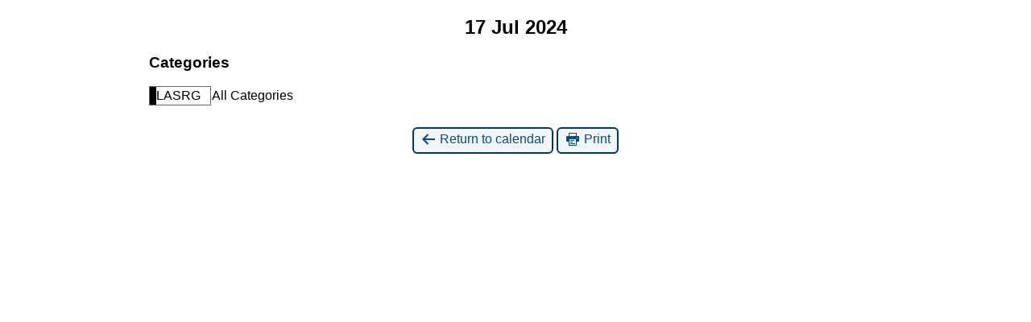

--- FILE ---
content_type: text/html; charset=UTF-8
request_url: https://eacclas.duke.edu/?time=day&mcat=2&yr=2024&month=7&dy=17&href=https%3A%2F%2Feacclas.duke.edu%2Fmy-calendar%2F%3Ftime%3Dday%26mcat%3D2%2C10%2C6%2C9&format=list&cid=mc-print-view
body_size: 1830
content:
<!DOCTYPE html>
<html lang="en-US">
<!--<![endif]-->
	<head>
		<meta charset="UTF-8" />
		<meta name="viewport" content="width=device-width" />
		<title>Elizabeth A. Clark Center for Late Ancient Studies - Calendar: Print View</title>
		<meta name="generator" content="My Calendar for WordPress" />
		<meta name="robots" content="noindex,nofollow" />
		<!-- Copy mc-print.css to your theme directory if you wish to replace the default print styles -->
		<link rel="stylesheet" href="https://eacclas.duke.edu/wp-includes/css/dashicons.css" type="text/css" media="screen,print" />
		<link rel="stylesheet" href="https://eacclas.duke.edu/wp-content/plugins/my-calendar/css/mc-print.css?version=3.6.17" type="text/css" media="screen,print" />
		<style>/* Styles by My Calendar - Joe Dolson https://www.joedolson.com/ */

.my-calendar-modal .event-title svg { background-color: #ffffcc; padding: 3px; }
.mc-main .mc_general .event-title, .mc-main .mc_general .event-title a { background: #ffffcc !important; color: #000000 !important; }
.mc-main .mc_general .event-title button { background: #ffffcc !important; color: #000000 !important; }
.mc-main .mc_general .event-title a:hover, .mc-main .mc_general .event-title a:focus { background: #ffffff !important;}
.mc-main .mc_general .event-title button:hover, .mc-main .mc_general .event-title button:focus { background: #ffffff !important;}
.my-calendar-modal .event-title svg { background-color: #000000; padding: 3px; }
.mc-main .mc_lasrg .event-title, .mc-main .mc_lasrg .event-title a { background: #000000 !important; color: #ffffff !important; }
.mc-main .mc_lasrg .event-title button { background: #000000 !important; color: #ffffff !important; }
.mc-main .mc_lasrg .event-title a:hover, .mc-main .mc_lasrg .event-title a:focus { background: #000000 !important;}
.mc-main .mc_lasrg .event-title button:hover, .mc-main .mc_lasrg .event-title button:focus { background: #000000 !important;}
.my-calendar-modal .event-title svg { background-color: #1e73be; padding: 3px; }
.mc-main .mc_lectures .event-title, .mc-main .mc_lectures .event-title a { background: #1e73be !important; color: #ffffff !important; }
.mc-main .mc_lectures .event-title button { background: #1e73be !important; color: #ffffff !important; }
.mc-main .mc_lectures .event-title a:hover, .mc-main .mc_lectures .event-title a:focus { background: #00408b !important;}
.mc-main .mc_lectures .event-title button:hover, .mc-main .mc_lectures .event-title button:focus { background: #00408b !important;}
.my-calendar-modal .event-title svg { background-color: #ffffcc; padding: 3px; }
.mc-main .mc_general .event-title, .mc-main .mc_general .event-title a { background: #ffffcc !important; color: #000000 !important; }
.mc-main .mc_general .event-title button { background: #ffffcc !important; color: #000000 !important; }
.mc-main .mc_general .event-title a:hover, .mc-main .mc_general .event-title a:focus { background: #ffffff !important;}
.mc-main .mc_general .event-title button:hover, .mc-main .mc_general .event-title button:focus { background: #ffffff !important;}
.my-calendar-modal .event-title svg { background-color: #ffffcc; padding: 3px; }
.mc-main .mc_general .event-title, .mc-main .mc_general .event-title a { background: #ffffcc !important; color: #000000 !important; }
.mc-main .mc_general .event-title button { background: #ffffcc !important; color: #000000 !important; }
.mc-main .mc_general .event-title a:hover, .mc-main .mc_general .event-title a:focus { background: #ffffff !important;}
.mc-main .mc_general .event-title button:hover, .mc-main .mc_general .event-title button:focus { background: #ffffff !important;}
.my-calendar-modal .event-title svg { background-color: #ffffcc; padding: 3px; }
.mc-main .mc_general .event-title, .mc-main .mc_general .event-title a { background: #ffffcc !important; color: #000000 !important; }
.mc-main .mc_general .event-title button { background: #ffffcc !important; color: #000000 !important; }
.mc-main .mc_general .event-title a:hover, .mc-main .mc_general .event-title a:focus { background: #ffffff !important;}
.mc-main .mc_general .event-title button:hover, .mc-main .mc_general .event-title button:focus { background: #ffffff !important;}
.my-calendar-modal .event-title svg { background-color: #ffffcc; padding: 3px; }
.mc-main .mc_general .event-title, .mc-main .mc_general .event-title a { background: #ffffcc !important; color: #000000 !important; }
.mc-main .mc_general .event-title button { background: #ffffcc !important; color: #000000 !important; }
.mc-main .mc_general .event-title a:hover, .mc-main .mc_general .event-title a:focus { background: #ffffff !important;}
.mc-main .mc_general .event-title button:hover, .mc-main .mc_general .event-title button:focus { background: #ffffff !important;}
.my-calendar-modal .event-title svg { background-color: #ffffcc; padding: 3px; }
.mc-main .mc_general .event-title, .mc-main .mc_general .event-title a { background: #ffffcc !important; color: #000000 !important; }
.mc-main .mc_general .event-title button { background: #ffffcc !important; color: #000000 !important; }
.mc-main .mc_general .event-title a:hover, .mc-main .mc_general .event-title a:focus { background: #ffffff !important;}
.mc-main .mc_general .event-title button:hover, .mc-main .mc_general .event-title button:focus { background: #ffffff !important;}
.my-calendar-modal .event-title svg { background-color: #ffffcc; padding: 3px; }
.mc-main .mc_general .event-title, .mc-main .mc_general .event-title a { background: #ffffcc !important; color: #000000 !important; }
.mc-main .mc_general .event-title button { background: #ffffcc !important; color: #000000 !important; }
.mc-main .mc_general .event-title a:hover, .mc-main .mc_general .event-title a:focus { background: #ffffff !important;}
.mc-main .mc_general .event-title button:hover, .mc-main .mc_general .event-title button:focus { background: #ffffff !important;}
.my-calendar-modal .event-title svg { background-color: #ffffcc; padding: 3px; }
.mc-main .mc_general .event-title, .mc-main .mc_general .event-title a { background: #ffffcc !important; color: #000000 !important; }
.mc-main .mc_general .event-title button { background: #ffffcc !important; color: #000000 !important; }
.mc-main .mc_general .event-title a:hover, .mc-main .mc_general .event-title a:focus { background: #ffffff !important;}
.mc-main .mc_general .event-title button:hover, .mc-main .mc_general .event-title button:focus { background: #ffffff !important;}
.my-calendar-modal .event-title svg { background-color: #ffffcc; padding: 3px; }
.mc-main .mc_general .event-title, .mc-main .mc_general .event-title a { background: #ffffcc !important; color: #000000 !important; }
.mc-main .mc_general .event-title button { background: #ffffcc !important; color: #000000 !important; }
.mc-main .mc_general .event-title a:hover, .mc-main .mc_general .event-title a:focus { background: #ffffff !important;}
.mc-main .mc_general .event-title button:hover, .mc-main .mc_general .event-title button:focus { background: #ffffff !important;}
.mc-main, .mc-event, .my-calendar-modal, .my-calendar-modal-overlay, .mc-event-list {--primary-dark: #313233; --primary-light: #fff; --secondary-light: #fff; --secondary-dark: #000; --highlight-dark: #666; --highlight-light: #efefef; --close-button: #b32d2e; --search-highlight-bg: #f5e6ab; --navbar-background: transparent; --nav-button-bg: #fff; --nav-button-color: #313233; --nav-button-border: #313233; --nav-input-border: #313233; --nav-input-background: #fff; --nav-input-color: #313233; --grid-cell-border: #0000001f; --grid-header-border: #313233; --grid-header-color: #313233; --grid-weekend-color: #313233; --grid-header-bg: transparent; --grid-weekend-bg: transparent; --grid-cell-background: transparent; --current-day-border: #313233; --current-day-color: #313233; --current-day-bg: transparent; --date-has-events-bg: #313233; --date-has-events-color: #f6f7f7; --calendar-heading: clamp( 1.125rem, 24px, 2.5rem ); --event-title: clamp( 1.25rem, 24px, 2.5rem ); --grid-date: 16px; --grid-date-heading: clamp( .75rem, 16px, 1.5rem ); --modal-title: 1.5rem; --navigation-controls: clamp( .75rem, 16px, 1.5rem ); --card-heading: 1.125rem; --list-date: 1.25rem; --author-card: clamp( .75rem, 14px, 1.5rem); --single-event-title: clamp( 1.25rem, 24px, 2.5rem ); --mini-time-text: clamp( .75rem, 14px 1.25rem ); --list-event-date: 1.25rem; --list-event-title: 1.2rem; --grid-max-width: 1260px; --list-preset-border-color: #000000; --list-preset-stripe-background: rgba( 0,0,0,.04 ); --list-preset-date-badge-background: #000; --list-preset-date-badge-color: #fff; --list-preset-background: transparent; --category-mc_general: #ffffcc; --category-mc_lasrg: #000000; --category-mc_lectures: #1e73be; --category-mc_general: #ffffcc; --category-mc_general: #ffffcc; --category-mc_general: #ffffcc; --category-mc_general: #ffffcc; --category-mc_general: #ffffcc; --category-mc_general: #ffffcc; --category-mc_general: #ffffcc; --category-mc_general: #ffffcc; }</style>	</head>
	<body>
	
<div id='mc-print-view' class='mc-main mcjs listjs gridjs minijs ajaxjs twentytwentytwo list day mc-print-view has-modal'><h2 id='mc_head_mc-print-view' class='mc-single heading my-calendar-day'><span>17 Jul 2024</span></h2>
			<div class="mc-content">
				<div id="mc-day-mc-print-view" class="mc-day wednesday wed past-day past-date no-events">
					
				</div><!-- .mc-day -->
			</div><!-- .mc-content -->
<nav class="my-calendar-navigation" aria-label="Calendar (bottom)">
<div class="mc_bottomnav my-calendar-footer"><div class="category-key has-icons"><h3 class="maybe-hide">Categories</h3>
<ul>
<li class="cat_lasrg current"><a id="mc_cat_2-mc-print-view" href="https://eacclas.duke.edu/?time=day&#038;yr=2024&#038;month=7&#038;dy=17&#038;href=https%3A%2F%2Feacclas.duke.edu%2Fmy-calendar%2F%3Ftime%3Dday&#038;format=list&#038;cid=mc-print-view" aria-current="true" rel="nofollow"><span class="category-color-sample no-icon" style="background:#000000"> &nbsp; </span><span class="mc-category-title">LASRG</span></a></li><li class='all-categories'><a id='mc_cat_all-mc-print-view' href='https://eacclas.duke.edu/?time=day&#038;yr=2024&#038;month=7&#038;dy=17&#038;href=https://eacclas.duke.edu/my-calendar/?time=day&#038;mcat=2,10,6,9&#038;format=list&#038;cid=mc-print-view' rel='nofollow'><span>All Categories</span></a></li></ul></div></div>
</nav>

</div><!-- Close Main My Calendar Wrapper --><p class='return'><a href='https://eacclas.duke.edu/my-calendar/?time=day&#038;mcat=2&#038;yr=2024&#038;month=7&#038;dy=17&#038;format=list'><span class='dashicons dashicons-arrow-left-alt' aria-hidden='true'></span> Return to calendar</a> <a href="javascript:window.print()"><span class="dashicons dashicons-printer" aria-hidden="true"></span> Print</a></p>	</body>
</html>
	